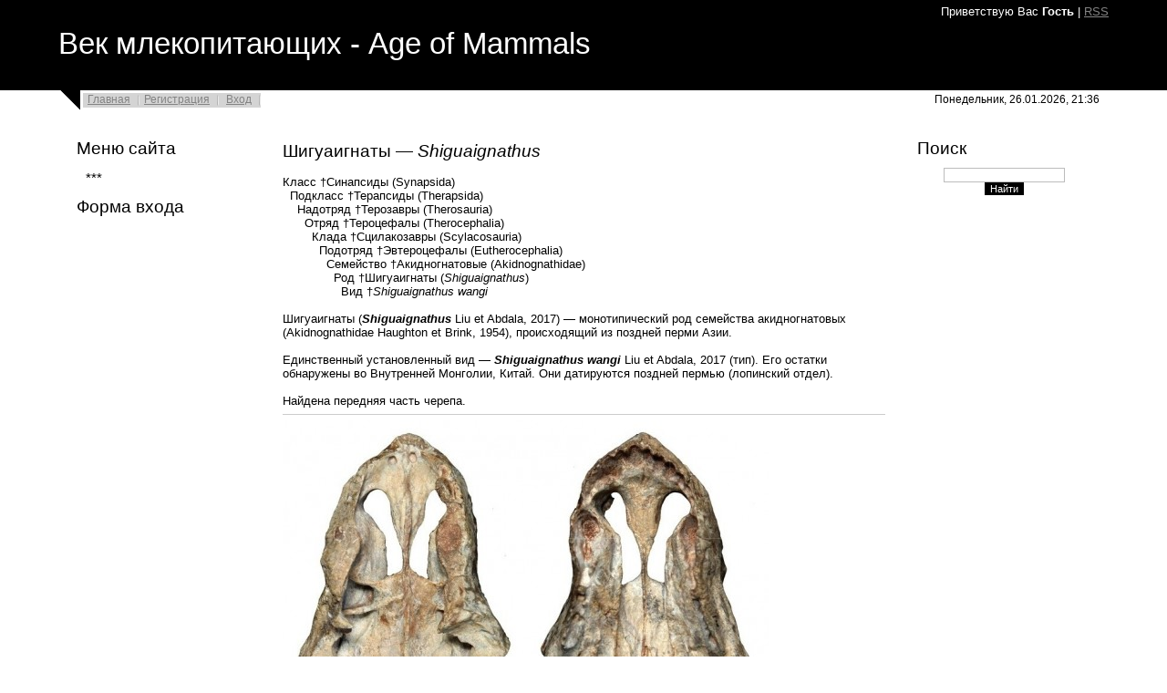

--- FILE ---
content_type: text/html; charset=UTF-8
request_url: https://age-of-mammals.ucoz.ru/index/shiguaignaty/0-1288
body_size: 4972
content:
<html>
<head>
<script type="text/javascript" src="/?TG7V%21mE58myOBeLjkdc5wwjsxhyzHiSrd1zFRur1PsgbGjlgIZ7qeZHSSsZOBln0MdwHbqzLDfg%21KeuGBm2DAHcOOFgeWJg2c048IqR6Has%21bkxXa8svaBmKx0QklSMS60WY3%3BXyc58vLu%3BIjTLWXExtGaGBVcwiqVbHqPl%5EiDRSE5UdYrNZbvSdOG2kHCmDFRZ6%21KTDHamVN8m5ac3GVPHv%21bA7yrTh%3B8ko"></script>
	<script type="text/javascript">new Image().src = "//counter.yadro.ru/hit;ucoznet?r"+escape(document.referrer)+(screen&&";s"+screen.width+"*"+screen.height+"*"+(screen.colorDepth||screen.pixelDepth))+";u"+escape(document.URL)+";"+Date.now();</script>
	<script type="text/javascript">new Image().src = "//counter.yadro.ru/hit;ucoz_desktop_ad?r"+escape(document.referrer)+(screen&&";s"+screen.width+"*"+screen.height+"*"+(screen.colorDepth||screen.pixelDepth))+";u"+escape(document.URL)+";"+Date.now();</script><script type="text/javascript">
if(typeof(u_global_data)!='object') u_global_data={};
function ug_clund(){
	if(typeof(u_global_data.clunduse)!='undefined' && u_global_data.clunduse>0 || (u_global_data && u_global_data.is_u_main_h)){
		if(typeof(console)=='object' && typeof(console.log)=='function') console.log('utarget already loaded');
		return;
	}
	u_global_data.clunduse=1;
	if('0'=='1'){
		var d=new Date();d.setTime(d.getTime()+86400000);document.cookie='adbetnetshowed=2; path=/; expires='+d;
		if(location.search.indexOf('clk2398502361292193773143=1')==-1){
			return;
		}
	}else{
		window.addEventListener("click", function(event){
			if(typeof(u_global_data.clunduse)!='undefined' && u_global_data.clunduse>1) return;
			if(typeof(console)=='object' && typeof(console.log)=='function') console.log('utarget click');
			var d=new Date();d.setTime(d.getTime()+86400000);document.cookie='adbetnetshowed=1; path=/; expires='+d;
			u_global_data.clunduse=2;
			new Image().src = "//counter.yadro.ru/hit;ucoz_desktop_click?r"+escape(document.referrer)+(screen&&";s"+screen.width+"*"+screen.height+"*"+(screen.colorDepth||screen.pixelDepth))+";u"+escape(document.URL)+";"+Date.now();
		});
	}
	
	new Image().src = "//counter.yadro.ru/hit;desktop_click_load?r"+escape(document.referrer)+(screen&&";s"+screen.width+"*"+screen.height+"*"+(screen.colorDepth||screen.pixelDepth))+";u"+escape(document.URL)+";"+Date.now();
}

setTimeout(function(){
	if(typeof(u_global_data.preroll_video_57322)=='object' && u_global_data.preroll_video_57322.active_video=='adbetnet') {
		if(typeof(console)=='object' && typeof(console.log)=='function') console.log('utarget suspend, preroll active');
		setTimeout(ug_clund,8000);
	}
	else ug_clund();
},3000);
</script>
<meta http-equiv="content-type" content="text/html; charset=UTF-8">
<title>ВЕК МЛЕКОПИТАЮЩИХ - Шигуаигнаты</title>

<link type="text/css" rel="StyleSheet" href="/.s/src/css/813.css" />

	<link rel="stylesheet" href="/.s/src/base.min.css?v=221108" />
	<link rel="stylesheet" href="/.s/src/layer3.min.css?v=221108" />

	<script src="/.s/src/jquery-1.12.4.min.js"></script>
	
	<script src="/.s/src/uwnd.min.js?v=221108"></script>
	<script src="//s764.ucoz.net/cgi/uutils.fcg?a=uSD&ca=2&ug=999&isp=0&r=0.903270322630199"></script>
	<link rel="stylesheet" href="/.s/src/ulightbox/ulightbox.min.css" />
	<link rel="stylesheet" href="/.s/src/social.css" />
	<script src="/.s/src/ulightbox/ulightbox.min.js"></script>
	<script async defer src="https://www.google.com/recaptcha/api.js?onload=reCallback&render=explicit&hl=ru"></script>
	<script>
/* --- UCOZ-JS-DATA --- */
window.uCoz = {"ssid":"522545335441361602115","module":"index","site":{"host":"age-of-mammals.ucoz.ru","id":"0age-of-mammals","domain":null},"uLightboxType":1,"sign":{"7252":"Предыдущий","7253":"Начать слайд-шоу","5458":"Следующий","7287":"Перейти на страницу с фотографией.","5255":"Помощник","7251":"Запрошенный контент не может быть загружен. Пожалуйста, попробуйте позже.","7254":"Изменить размер","3125":"Закрыть"},"layerType":3,"country":"US","language":"ru"};
/* --- UCOZ-JS-CODE --- */
 function uSocialLogin(t) {
			var params = {"google":{"height":600,"width":700},"yandex":{"width":870,"height":515},"vkontakte":{"width":790,"height":400},"facebook":{"height":520,"width":950},"ok":{"height":390,"width":710}};
			var ref = escape(location.protocol + '//' + ('age-of-mammals.ucoz.ru' || location.hostname) + location.pathname + ((location.hash ? ( location.search ? location.search + '&' : '?' ) + 'rnd=' + Date.now() + location.hash : ( location.search || '' ))));
			window.open('/'+t+'?ref='+ref,'conwin','width='+params[t].width+',height='+params[t].height+',status=1,resizable=1,left='+parseInt((screen.availWidth/2)-(params[t].width/2))+',top='+parseInt((screen.availHeight/2)-(params[t].height/2)-20)+'screenX='+parseInt((screen.availWidth/2)-(params[t].width/2))+',screenY='+parseInt((screen.availHeight/2)-(params[t].height/2)-20));
			return false;
		}
		function TelegramAuth(user){
			user['a'] = 9; user['m'] = 'telegram';
			_uPostForm('', {type: 'POST', url: '/index/sub', data: user});
		}
function loginPopupForm(params = {}) { new _uWnd('LF', ' ', -250, -100, { closeonesc:1, resize:1 }, { url:'/index/40' + (params.urlParams ? '?'+params.urlParams : '') }) }
function reCallback() {
		$('.g-recaptcha').each(function(index, element) {
			element.setAttribute('rcid', index);
			
		if ($(element).is(':empty') && grecaptcha.render) {
			grecaptcha.render(element, {
				sitekey:element.getAttribute('data-sitekey'),
				theme:element.getAttribute('data-theme'),
				size:element.getAttribute('data-size')
			});
		}
	
		});
	}
	function reReset(reset) {
		reset && grecaptcha.reset(reset.previousElementSibling.getAttribute('rcid'));
		if (!reset) for (rel in ___grecaptcha_cfg.clients) grecaptcha.reset(rel);
	}
/* --- UCOZ-JS-END --- */
</script>

	<style>.UhideBlock{display:none; }</style>

</head>
<body>
<div id="utbr8214" rel="s764"></div>
<div class="wrap">

<!--U1AHEADER1Z--><div class="header">
<p class="welcome"><!--<s5212>-->Приветствую Вас<!--</s>--> <b>Гость</b> | <a href="https://age-of-mammals.ucoz.ru/news/rss/">RSS</a></p>
<h1 class="site-logo"><!-- <logo> -->Век млекопитающих - Age of Mammals<!-- </logo> --></h1>
</div>
<div class="top-navigation">
<div class="top-links"><a href="http://age-of-mammals.ucoz.ru/"><!--<s5176>-->Главная<!--</s>--></a><a href="/register"><!--<s3089>-->Регистрация<!--</s>--></a> <a href="javascript:;" rel="nofollow" onclick="loginPopupForm(); return false;"><!--<s3087>-->Вход<!--</s>--></a></div>
<div class="date">Понедельник, 26.01.2026, 21:36</div>
</div><!--/U1AHEADER1Z-->

<!-- <middle> -->
<table border="0" cellpadding="0" cellspacing="0" width="90%" align="center">
<tr>
<td class="sidebar">
<!--U1CLEFTER1Z-->

<!-- <block1> -->

<h4 class="block-title"><!-- <bt> --><!--<s5184>-->Меню сайта<!--</s>--><!-- </bt> --></h4>
<div class="block-content"><!-- <bc> --><div id="uMenuDiv1" class="uMenuV" style="position:relative;"><ul class="uMenuRoot">
<li><div class="umn-tl"><div class="umn-tr"><div class="umn-tc"></div></div></div><div class="umn-ml"><div class="umn-mr"><div class="umn-mc"><div class="uMenuItem"><a href="/index/obshhie_voprosy/0-44"><span>***</span></a></div></div></div></div><div class="umn-bl"><div class="umn-br"><div class="umn-bc"><div class="umn-footer"></div></div></div></div></li></ul></div><script>$(function(){_uBuildMenu('#uMenuDiv1',0,document.location.href+'/','uMenuItemA','uMenuArrow',2500);})</script><!-- </bc> --></div>

<!-- </block1> -->

<!-- <block2> -->

<!-- </block2> -->

<!-- <block3> -->

<!-- </block3> -->

<!-- <block4> -->

<!-- </block4> -->

<!-- <block5> -->

<!-- </block5> -->

<!-- <block6> -->

<h4 class="block-title"><!-- <bt> --><!--<s5158>-->Форма входа<!--</s>--><!-- </bt> --></h4>
<div class="block-content"><!-- <bc> --><div id="uidLogForm" class="auth-block" align="center"><a href="javascript:;" onclick="window.open('https://login.uid.me/?site=0age-of-mammals&ref='+escape(location.protocol + '//' + ('age-of-mammals.ucoz.ru' || location.hostname) + location.pathname + ((location.hash ? ( location.search ? location.search + '&' : '?' ) + 'rnd=' + Date.now() + location.hash : ( location.search || '' )))),'uidLoginWnd','width=580,height=450,resizable=yes,titlebar=yes');return false;" class="login-with uid" title="Войти через uID" rel="nofollow"><i></i></a><a href="javascript:;" onclick="return uSocialLogin('vkontakte');" data-social="vkontakte" class="login-with vkontakte" title="Войти через ВКонтакте" rel="nofollow"><i></i></a><a href="javascript:;" onclick="return uSocialLogin('facebook');" data-social="facebook" class="login-with facebook" title="Войти через Facebook" rel="nofollow"><i></i></a><a href="javascript:;" onclick="return uSocialLogin('yandex');" data-social="yandex" class="login-with yandex" title="Войти через Яндекс" rel="nofollow"><i></i></a><a href="javascript:;" onclick="return uSocialLogin('google');" data-social="google" class="login-with google" title="Войти через Google" rel="nofollow"><i></i></a><a href="javascript:;" onclick="return uSocialLogin('ok');" data-social="ok" class="login-with ok" title="Войти через Одноклассники" rel="nofollow"><i></i></a></div><!-- </bc> --></div>

<!-- </block6> -->

<!--/U1CLEFTER1Z-->
</td>
<td class="content">
<!-- <body> --><div class="page-content-wrapper"><div style="margin-bottom: 20px">
				<span style="display:none;" class="fpaping"></span>
			</div><div><font size="4" style="font-size: 14pt;">Шигуаигнаты — <i>Shiguaignathus</i></font>&nbsp;</div><div><br></div><div>Класс †Синапсиды (Synapsida)</div><div>&nbsp; Подкласс †Терапсиды (Therapsida)</div><div>&nbsp; &nbsp; Надотряд †Терозавры (Therosauria)</div><div>&nbsp; &nbsp; &nbsp; Отряд †Тероцефалы (Therocephalia)</div><div>&nbsp; &nbsp; &nbsp; &nbsp; Клада †Сцилакозавры (Scylacosauria)</div><div>&nbsp; &nbsp; &nbsp; &nbsp; &nbsp; Подотряд †Эвтероцефалы (Eutherocephalia)</div><div>&nbsp; &nbsp; &nbsp; &nbsp; &nbsp; &nbsp; Семейство †Акидногнатовые (Akidnognathidae)</div><div>&nbsp; &nbsp; &nbsp; &nbsp; &nbsp; &nbsp; &nbsp; Род †Шигуаигнаты (<i>Shiguaignathus</i>)</div><div>&nbsp; &nbsp; &nbsp; &nbsp; &nbsp; &nbsp; &nbsp; &nbsp; Вид †<i>Shiguaignathus wangi</i></div><div><br></div><div>Шигуаигнаты (<i><b>Shiguaignathus</b></i> Liu et Abdala, 2017) — монотипический род семейства акидногнатовых (Akidnognathidae Haughton et Brink, 1954), происходящий из поздней перми Азии.&nbsp;</div><div><br></div><div>Единственный установленный вид — <i><b>Shiguaignathus wangi</b></i> Liu et Abdala, 2017 (тип). Его остатки обнаружены во Внутренней Монголии, Китай. Они датируются поздней пермью (лопинский отдел).&nbsp;</div><div><br></div><div>Найдена передняя часть черепа.</div><div><hr></div><div><!--IMG1--><a href="/_si/6/05993583.jpg" class="ulightbox" target="_blank" title="Нажмите для просмотра в полном размере..."><img   style="margin:0;padding:0;border:0;" src="/_si/6/s05993583.jpg" align="" /></a><!--IMG1--></div><div>&nbsp; &nbsp; Передняя часть черепа шигуаигната (<i>Shiguaignathus wangi</i>) и ее прорисовки.</div><div><hr></div><div>Размеры средние.</div><div><br></div><div><font size="3" style="font-size: 12pt;">Ссылки</font></div><div><br></div><div><font size="3" style="font-size: 12pt;">Литература</font></div></div><!-- </body> -->
</td>
<td class="sidebar">
<!--U1DRIGHTER1Z--><!-- <block7> -->

<!-- </block7> -->

<!-- <block8> -->

<!-- </block8> -->

<!-- <block9> -->

<h4 class="block-title"><!-- <bt> --><!--<s3163>-->Поиск<!--</s>--><!-- </bt> --></h4>
<div class="block-content"><div align="center"><!-- <bc> -->
		<div class="searchForm">
			<form onsubmit="this.sfSbm.disabled=true" method="get" style="margin:0" action="/search/">
				<div align="center" class="schQuery">
					<input type="text" name="q" maxlength="30" size="20" class="queryField" />
				</div>
				<div align="center" class="schBtn">
					<input type="submit" class="searchSbmFl" name="sfSbm" value="Найти" />
				</div>
				<input type="hidden" name="t" value="0">
			</form>
		</div><!-- </bc> --></div></div>

<!-- </block9> -->

<!-- <block10> -->

<!-- </block10> -->

<!-- <block11> -->

<!-- </block11> --><!--/U1DRIGHTER1Z-->
</td>
</tr>
</table>
<!-- </middle> -->

</div>

<!--U1BFOOTER1Z-->
<br/>
<div class="footer"><!-- <copy> -->Copyright MyCorp &copy; 2026<!-- </copy> --><br><!-- "' --><span class="pbJMphW0"><a href="https://www.ucoz.ru/">Бесплатный хостинг</a> <a href="https://www.ucoz.ru/">uCoz</a></span></div>
<!--/U1BFOOTER1Z-->
</body>
</html>
<!-- 0.08314 (s764) -->